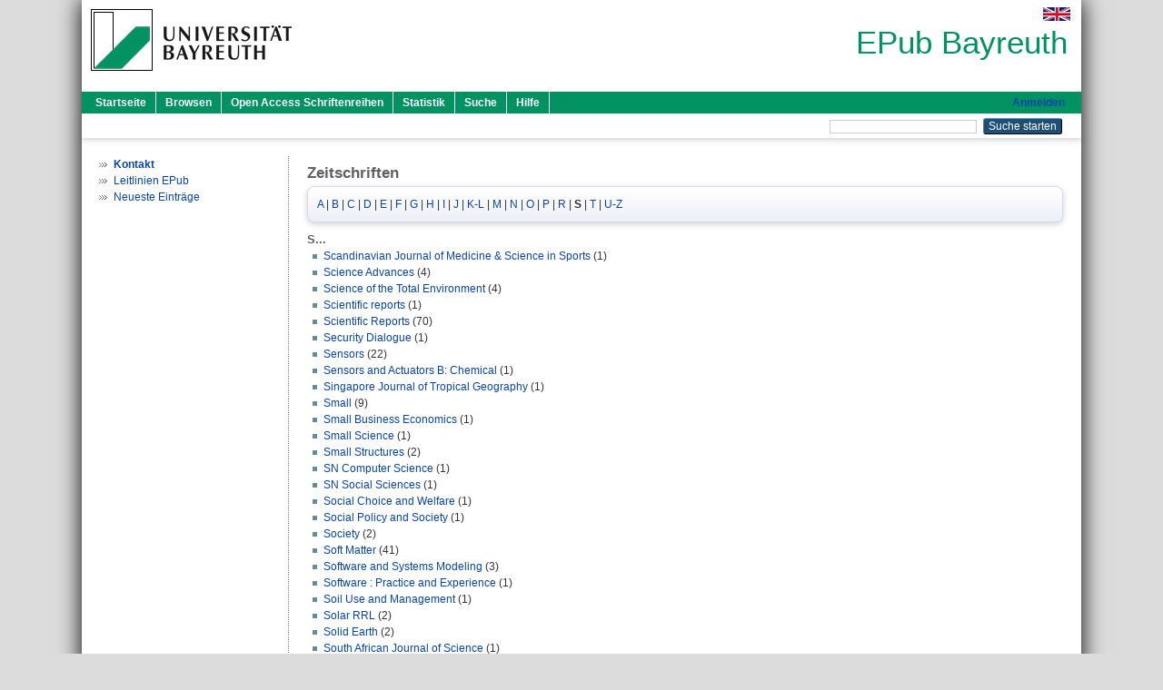

--- FILE ---
content_type: text/html; charset=utf-8
request_url: https://epub.uni-bayreuth.de/view/journal/index.S.html
body_size: 3415
content:
<!DOCTYPE html PUBLIC "-//W3C//DTD XHTML 1.0 Transitional//EN" "http://www.w3.org/TR/xhtml1/DTD/xhtml1-transitional.dtd">
<html xmlns="http://www.w3.org/1999/xhtml">
  <head>
    <meta http-equiv="X-UA-Compatible" content="IE=edge" />
    <title>Zeitschriften - EPub Bayreuth</title>
    <link rel="icon" href="/favicon.ico" type="image/x-icon" />
    <link rel="shortcut icon" href="/favicon.ico" type="image/x-icon" />
    <link rel="Top" href="https://epub.uni-bayreuth.de/" />
    <link rel="Sword" href="https://epub.uni-bayreuth.de/sword-app/servicedocument" />
    <link rel="SwordDeposit" href="https://epub.uni-bayreuth.de/id/contents" />
    <link rel="Search" type="text/html" href="https://epub.uni-bayreuth.de/cgi/search" />
    <link rel="Search" type="application/opensearchdescription+xml" href="https://epub.uni-bayreuth.de/cgi/opensearchdescription" title="EPub Bayreuth" />
    <script type="text/javascript" src="https://www.google.com/jsapi">
//padder
</script><script type="text/javascript">
// <![CDATA[
google.load("visualization", "1", {packages:["corechart", "geochart"]});
// ]]></script><script type="text/javascript" src="https://www.google.com/jsapi">
//padder
</script><script type="text/javascript">
// <![CDATA[
google.load("visualization", "1", {packages:["corechart", "geochart"]});
// ]]></script><script type="text/javascript">
// <![CDATA[
var eprints_http_root = "https://epub.uni-bayreuth.de";
var eprints_http_cgiroot = "https://epub.uni-bayreuth.de/cgi";
var eprints_oai_archive_id = "epub.uni-bayreuth.de";
var eprints_logged_in = false;
var eprints_logged_in_userid = 0; 
var eprints_logged_in_username = ""; 
var eprints_logged_in_usertype = ""; 
// ]]></script>
    <style type="text/css">.ep_logged_in { display: none }</style>
    <link rel="stylesheet" type="text/css" href="/style/auto-3.4.3.css" />
    <script type="text/javascript" src="/javascript/auto-3.4.3.js">
//padder
</script>
    <!--[if lte IE 6]>
        <link rel="stylesheet" type="text/css" href="/style/ie6.css" />
   <![endif]-->
    <meta name="Generator" content="EPrints 3.4.3" />
    <meta http-equiv="Content-Type" content="text/html; charset=UTF-8" />
    <meta http-equiv="Content-Language" content="de" />
    
  </head>
  <body>
    

    <div id="pageContainer" class="pageContainer">
     <div id="branding">
      <span id="logo">
       <div id="headerprint">
        <h2>EPub Bayreuth</h2>
       </div>
       <div id="header" class="ep_noprint">
        <a href="https://www.uni-bayreuth.de/" title="UBT-Homepage" tabindex="-1" target="_blank">
         <img src="/images/logo-university-of-bayreuth.png" id="ubtlogo" alt="Logo UBT" title="Homepage der UBT" />
        </a>
         <div id="ep_tm_languages"><a href="/cgi/set_lang?lang=en&amp;referrer=https%3A%2F%2Fepub.uni-bayreuth.de%2Fview%2Fjournal%2Findex.S.html" title="English"><img src="/images/flags/en.png" align="top" border="0" alt="English" /></a></div>
        <div id="headerrechts">
         <a id="headerrechts" href="/" title="Startseite">
          <div id="headerrechtstext">EPub Bayreuth</div>
         </a>
        </div> <!-- headerrechts -->
       </div> <!-- header -->
       </span> <!-- logo -->
      </div> <!-- branding -->
       
      <div id="ep_tm_header" class="ep_noprint">
       <div class="ubt_tm_menu_top">
        <div class="ep_tm_menu_left">
         <ul class="ep_tm_menu">
          <li>
           <a href="/" title="
	 Startseite
	">
            
	 Startseite
	
           </a>
          </li>
          <li>
           <a href="/view/" title="
	 Browsen
	" menu="ep_tm_menu_browse">
            
	 Browsen
	
           </a>
            <ul id="ep_tm_menu_browse" style="display:none;">
             <li>
              <a href="/view/year/">
               In den Einträgen blättern nach 
               Jahr
              </a>
             </li>
             <li>
              <a href="/view/divisions/">
               In den Einträgen blättern nach 
               Institutionen der Universität Bayreuth
              </a>
             </li>
             <li>
              <a href="/view/person/">
               In den Einträgen blättern nach 
               Person
              </a>
             </li>
             <li>
              <a href="/view/type/">
               In den Einträgen blättern nach 
               Publikationsform
              </a>
             </li>
             <li>
              <a href="/view/subjects/">
               In den Einträgen blättern nach 
               Sachgebiete der DDC
              </a>
             </li>
             <li>
              <a href="/view/journal/">
               In den Einträgen blättern nach 
               Zeitschriften
              </a>
             </li>
             <li>
              <a href="/view/projekt/">
               In den Einträgen blättern nach 
               Projekte
              </a>
             </li>
            </ul>
          </li>
          <li>
           <a href="/schriftenreihen.html" title="
	 Open Access Schriftenreihen
	">
            
	 Open Access Schriftenreihen
	
           </a>
          </li>
          <li>
           <a href="/cgi/stats/report" title="
         Statistik
	">
            
         Statistik
	
           </a>
          </li>
          <li>
           <a href="/cgi/search/advanced" title="
	 Suche
	">
            
	 Suche
	
           </a>
          </li>
          <li>
           <a href="/help/index.html" title="
         Hilfe
	">
            
         Hilfe
	
           </a>
          </li>
         </ul>
        </div> <!-- ep_tm_menu_left -->
        <div class="ep_tm_menu_right">
         
    <a id="loginButton" href="https://epub.uni-bayreuth.de/cgi/users/home">Anmelden</a>
  
        </div> <!-- ep_tm_menu_right -->
       </div> <!-- ep_tm_menu_top -->

       <div class="ep_tm_searchbar">
        <div>
         <ul class="ep_tm_key_tools" id="ep_tm_menu_tools" role="toolbar"></ul>
        </div>
        <div>
         <form method="get" accept-charset="utf-8" action="/cgi/search" role="search" aria-label="Publication simple search">
          <input class="ep_tm_searchbarbox" size="20" type="text" name="q" aria-labelledby="searchbutton" />
          <input class="ep_tm_searchbarbutton" value="Suche starten" type="submit" name="_action_search" id="searchbutton" />
          <input type="hidden" name="_action_search" value="Search" />
          <input type="hidden" name="_order" value="bytitle" />
          <input type="hidden" name="basic_srchtype" value="ALL" />
          <input type="hidden" name="_satisfyall" value="ALL" />
         </form>
        </div>
       	</div> <!-- ep_tm_searchbar -->
      </div> <!-- ep_tm_header -->

      <div id="ubt_main">
       <table class="ubt_main_table" cellpadding="0" cellspacing="0">
        <tr>
         <td id="ubt_main_left" class="ep_noprint" align="left" valign="top">
		<ul class="ubt_browseleft" style="margin-top:0;">
			<li><a href="/contact.html"><strong>Kontakt</strong></a></li>
			<li><a href="/leitlinien.html">Leitlinien EPub</a></li>
			<li><a href="/cgi/latest">Neueste Einträge</a></li>
		</ul>
	</td>
         <td id="ubt_main_left_border" class="ep_noprint" align="left" valign="top"> </td>
         <td id="ubt_main_center" align="left" valign="top">
          <h1 class="ep_tm_pagetitle"> Zeitschriften </h1>
          <div class="ep_view_menu"><div class="ep_toolbox"><div class="ep_toolbox_content"><a href="index.A.html">A</a> | <a href="index.B.html">B</a> | <a href="index.C.html">C</a> | <a href="index.D.html">D</a> | <a href="index.E.html">E</a> | <a href="index.F.html">F</a> | <a href="index.G.html">G</a> | <a href="index.H.html">H</a> | <a href="index.I.html">I</a> | <a href="index.J.html">J</a> | <a href="index.K-L.html">K-L</a> | <a href="index.M.html">M</a> | <a href="index.N.html">N</a> | <a href="index.O.html">O</a> | <a href="index.P.html">P</a> | <a href="index.R.html">R</a> | <b>S</b> | <a href="index.T.html">T</a> | <a href="index.U-Z.html">U-Z</a></div></div><h2>S...</h2><ul><li><a href="Scandinavian_Journal_of_Medicine_=26_Science_in_Sports.html">Scandinavian Journal of Medicine &amp; Science in Sports</a> (1)</li><li><a href="Science_Advances.html">Science Advances</a> (4)</li><li><a href="Science_of_the_Total_Environment.html">Science of the Total Environment</a> (4)</li><li><a href="Scientific_reports.html">Scientific reports</a> (1)</li><li><a href="Scientific_Reports.html">Scientific Reports</a> (70)</li><li><a href="Security_Dialogue.html">Security Dialogue</a> (1)</li><li><a href="Sensors.html">Sensors</a> (22)</li><li><a href="Sensors_and_Actuators_B=3A_Chemical.html">Sensors and Actuators B: Chemical</a> (1)</li><li><a href="Singapore_Journal_of_Tropical_Geography.html">Singapore Journal of Tropical Geography</a> (1)</li><li><a href="Small.html">Small</a> (9)</li><li><a href="Small_Business_Economics.html">Small Business Economics</a> (1)</li><li><a href="Small_Science.html">Small Science</a> (1)</li><li><a href="Small_Structures.html">Small Structures</a> (2)</li><li><a href="SN_Computer_Science.html">SN Computer Science</a> (1)</li><li><a href="SN_Social_Sciences.html">SN Social Sciences</a> (1)</li><li><a href="Social_Choice_and_Welfare.html">Social Choice and Welfare</a> (1)</li><li><a href="Social_Policy_and_Society.html">Social Policy and Society</a> (1)</li><li><a href="Society.html">Society</a> (2)</li><li><a href="Soft_Matter.html">Soft Matter</a> (41)</li><li><a href="Software_and_Systems_Modeling.html">Software and Systems Modeling</a> (3)</li><li><a href="Software_=3A_Practice_and_Experience.html">Software : Practice and Experience</a> (1)</li><li><a href="Soil_Use_and_Management.html">Soil Use and Management</a> (1)</li><li><a href="Solar_RRL.html">Solar RRL</a> (2)</li><li><a href="Solid_Earth.html">Solid Earth</a> (2)</li><li><a href="South_African_Journal_of_Science.html">South African Journal of Science</a> (1)</li><li><a href="Spektrum.html">Spektrum</a> (86)</li><li><a href="Spektrum_=3A_the_science_magazine_of_the_University_of_Bayreuth.html">Spektrum : the science magazine of the University of Bayreuth</a> (6)</li><li><a href="Sp=F6ko_Alumni-Journal.html">Spöko Alumni-Journal</a> (23)</li><li><a href="Sports_engineering.html">Sports engineering</a> (2)</li><li><a href="Strojniski_vestnik_-_Journal_of_Mechanical_Engineering.html">Strojniski vestnik - Journal of Mechanical Engineering</a> (1)</li><li><a href="Studia_Logica.html">Studia Logica</a> (1)</li><li><a href="Studies_in_comparative_international_development.html">Studies in comparative international development</a> (1)</li><li><a href="Studies_in_Philosophy_and_Education.html">Studies in Philosophy and Education</a> (1)</li><li><a href="sub=5Curban_=3A_Zeitschrift_f=FCr_kritische_Stadtforschung.html">sub\urban : Zeitschrift für kritische Stadtforschung</a> (1)</li><li><a href="Sustainability.html">Sustainability</a> (23)</li><li><a href="Sustainability_Science.html">Sustainability Science</a> (1)</li><li><a href="Sustainable_Energy_=26_Fuels.html">Sustainable Energy &amp; Fuels</a> (1)</li><li><a href="Sustainable_Futures.html">Sustainable Futures</a> (1)</li><li><a href="Sustainable_Materials_and_Technologies.html">Sustainable Materials and Technologies</a> (1)</li><li><a href="Synthese.html">Synthese</a> (3)</li></ul></div>
         </td>
        </tr>
       </table>
      </div> <!-- ubt_main -->

       <footer>
        <div id="footer" class="floatcon ep_noprint">
         <div id="right">
          <a rel="external" href="https://eprints.org/software/">
           <img alt="EPrints Logo" src="/images/eprintslogo.png" /><img alt="EPrints Flavour Logo" src="/images/flavour.png" style="width: 28px" />
          </a>
           <img alt="OpenAIRE 3.0 validated" src="/images/OpenAIRE_validated.png" />
        </div>
        <div id="left">
         <a href="https://www.ub.uni-bayreuth.de" target="_blank">
	 Universitätsbibliothek Bayreuth
	</a> - 
	  95447 Bayreuth - Tel. 0921/553450
	 <br />
         <a href="https://epub.uni-bayreuth.de/contact.html" target="_blank">
	 Kontakt 
	</a> - <a href="https://epub.uni-bayreuth.de/impressum.html" target="_blank">
	 Impressum  
	</a> - <a href="https://www.uni-bayreuth.de/de/_service/datenschutzerklaerung/index.html" target="_blank">
	 Datenschutz
	</a>
        </div>
       </div>
      </footer>
    </div> <!-- wrapper -->
  </body>
</html>